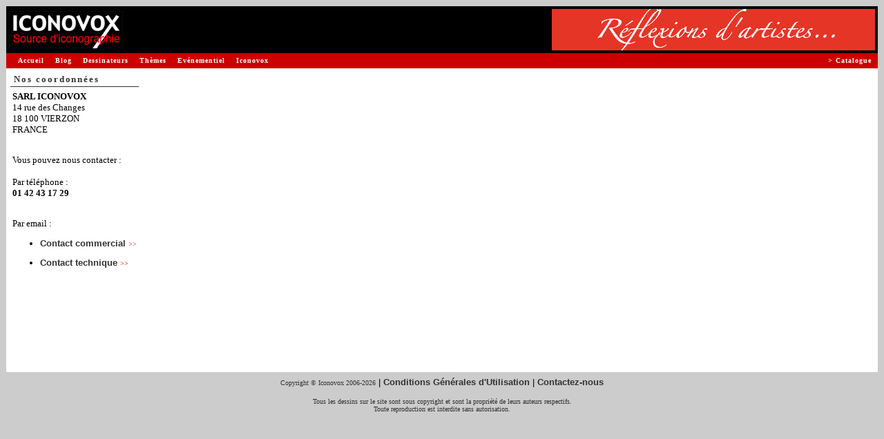

--- FILE ---
content_type: text/html
request_url: http://www.iconovox.com/contactus.php?cat=51&suj=Utilisation+d%27un+dessin&desc=dessin+du+9+juin+2017+de+Lasserpe
body_size: 2083
content:
<!DOCTYPE html PUBLIC "-//W3C//DTD XHTML 1.0 Transitional//EN" "http://www.w3.org/TR/xhtml1/DTD/xhtml1-transitional.dtd">
<html>
<head>
<title>ICONOVOX : Source d'iconographie et de dessins de presse</title>
<meta http-equiv="Content-Type" content="text/html; charset=iso-8859-1" />
<meta name="description" content="Iconovox réunit de nombreux dessinateurs de renom et des milliers de dessins de presse pour vous permettre d'illustrer vos supports, composer vos expositions."/>
<meta name="keywords" content="dessins, dessins de presse, iconographie, images, banques d'images, collection de dessins, collection d'images, catalogue de dessins, catalogue d'images, catalogue en ligne, images en ligne, images sur le Web, recherche de dessins, recherche d'images, banques numériques, illustration, exposition" />
<link type="text/css" rel="stylesheet" href="https://www.iconovox.com/base/css/styles.min.css" />
<script type="text/javascript" src="https://www.iconovox.com/base/js/tabpane.min.js"></script>
<script type="text/javascript" src="https://www.iconovox.com/base/js/tools.min.js"></script>
<base href="https://www.iconovox.com/base/" />
</head>
<body  >
<table border="0" width="100%" cellpadding="1" cellspacing="0">
	<tr>
		<td>
			<table width="100%" border="0" cellpadding="1" cellspacing="3" bgcolor="#000000">
				<tr> 
					<td width="165" bgcolor="#000000" align="left"><a href="https://www.iconovox.com/index.html"><img src="https://www.iconovox.com/base/images/logo_source_petit.gif" alt="Iconovox : Source d'iconographie et de dessins de presse" width="165" height="54" border="0" /></a></td>
					<td bgcolor="#000000"><img src="https://www.iconovox.com/base/images/site/z.gif" border="0"  width="210" height="1" alt=""/></td>
					<td width="468" bgcolor="#000000" align="right"><!--	Header Pub 468x60 --><img src="https://www.iconovox.com/bannieres/exposition_iconovox_c.gif" width="468" height="60" alt="" /></td>
				</tr>
			</table>
			<table border="0" cellpadding="1" cellspacing="0" width="100%" bgcolor="#CC0000">
				<tr>
					<td bgcolor="#CC0000"><img src="https://www.iconovox.com/base/images/site/z.gif" border="0"  width="1" height="20" alt=""/></td>
					<td>
						<a class="menug" href="https://www.iconovox.com/index.html">Accueil</a>
						<a class="menug" href="https://www.iconovox.com/blog/blog.html">Blog</a>
						<a class="menug" href="https://www.iconovox.com/dessinateurs.html">Dessinateurs</a>
						<a class="menug" href="https://www.iconovox.com/themes/themes.html">Th&egrave;mes</a>
						<a class="menug" href="https://www.iconovox.com/expositions.html">Ev&eacute;nementiel</a>
						<a class="menug" href="https://www.iconovox.com/iconovox.html">Iconovox</a>
						<a class="menud" href="https://www.iconovox.com/base/index.php">&gt; Catalogue</a>
					</td>
				</tr>	
			</table>
			<table width="100%" border="0" bgcolor="#FFFFFF">
				<tr> 
					<td bgcolor="#FFFFFF" height="420" valign="top">
<!-- Zone de contenu -->
	


<table border="0" cellpadding="3" cellspacing="3">
	<tr>
		<th class="barretitre titre">Nos coordonn&eacute;es</th>
	</tr>
	<tr>
		<td align="left" valign="top">
			<h2 class="bgtexte"><strong>SARL ICONOVOX</strong><br />
				14 rue des Changes<br />
			  18 100 VIERZON<br />
			  FRANCE<br />
				</h2>
			<p>&nbsp;</p>
          <h2 class="bgtexte">Vous pouvez nous contacter : </h2>
		  <h2 class="bgtexte">&nbsp;</h2>
			<h2 class="bgtexte">Par t&eacute;l&eacute;phone :<br />
			  <strong>01 42 43 17 29</strong><br/>
		  </h2>
			<p>&nbsp;</p>
			<h2 class="bgtexte">Par email&nbsp;:</h2>
			<ul>
			  <li><a class="txt" href="mailto:contact@iconovox.com" title="Envoyer un email &agrave; notre contact commercial">Contact commercial&nbsp;<span class="chevron">&gt;&gt;</span></a></li>
				</ul>
				<ul>
				<li><a class="txt" href="mailto:support@iconovox.com" title="Envoyer un email &agrave; notre contact technique">Contact technique&nbsp;<span class="chevron">&gt;&gt;</span></a></li>
				</ul>
			</p>
		</td>
	</tr>
	<tr>
	  <td align="left" valign="top">&nbsp;</td>
  </tr>
</table>
<!-- fin de la zone de contenu -->
					</td>
				</tr>
				<tr><td bgcolor="#FFFFFF" colspan="3"><img src="https://www.iconovox.com/base/images/site/z.gif" border="0"  width="1" height="10" alt=""/></td></tr>
			</table>
			<p align="center">
				<span class="texte" style="color:#333333">Copyright &copy; Iconovox 2006-2026</span> 
				| <a class="txt" href="javascript:void(fenetreCgu = window.open('https://www.iconovox.com/cgu.php','_blank','toolbar=no, location=no, directories=no, status=no, menubar=no, scrollbars=yes, resizable=yes, copyhistory=no, width=700, height=760'))">Conditions G&eacute;n&eacute;rales d'Utilisation</a>
				| <a class="txt" href="https://www.iconovox.com/contactus.php" >Contactez-nous</a><br />
				<br />
				<span class="texte" style="color:#333333">Tous les dessins sur le site sont sous copyright et sont la propri&eacute;t&eacute; de leurs auteurs respectifs.<br />
			    Toute reproduction est interdite sans autorisation.</span>
			</p>
		</td>
	</tr>
	<tr>
		<td>
		</td>
	</tr>
</table>
<!-- tags stat -->
<!-- google -->
<script type="text/javascript">
var gaJsHost = (("https:" == document.location.protocol) ? "https://ssl." : "http://www.");
document.write(unescape("%3Cscript src='" + gaJsHost + "google-analytics.com/ga.js' type='text/javascript'%3E%3C/script%3E"));
</script>
<script type="text/javascript">
var pageTracker = _gat._getTracker("UA-3492077-1");
pageTracker._initData();
pageTracker._trackPageview();
</script>
<!-- /google -->
<!-- /tags stat -->
</body>
</html>
